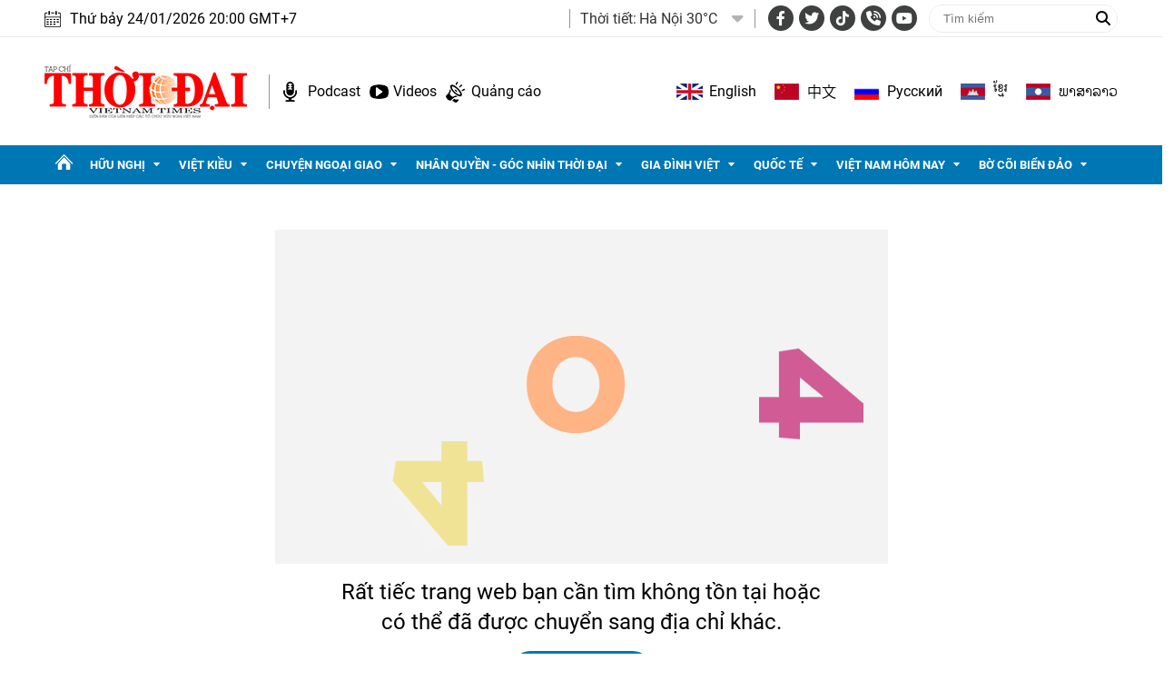

--- FILE ---
content_type: text/html; charset=utf-8
request_url: https://www.google.com/recaptcha/api2/aframe
body_size: 258
content:
<!DOCTYPE HTML><html><head><meta http-equiv="content-type" content="text/html; charset=UTF-8"></head><body><script nonce="bfw3AslYMmJCVmMdtbNZ7Q">/** Anti-fraud and anti-abuse applications only. See google.com/recaptcha */ try{var clients={'sodar':'https://pagead2.googlesyndication.com/pagead/sodar?'};window.addEventListener("message",function(a){try{if(a.source===window.parent){var b=JSON.parse(a.data);var c=clients[b['id']];if(c){var d=document.createElement('img');d.src=c+b['params']+'&rc='+(localStorage.getItem("rc::a")?sessionStorage.getItem("rc::b"):"");window.document.body.appendChild(d);sessionStorage.setItem("rc::e",parseInt(sessionStorage.getItem("rc::e")||0)+1);localStorage.setItem("rc::h",'1769259962059');}}}catch(b){}});window.parent.postMessage("_grecaptcha_ready", "*");}catch(b){}</script></body></html>